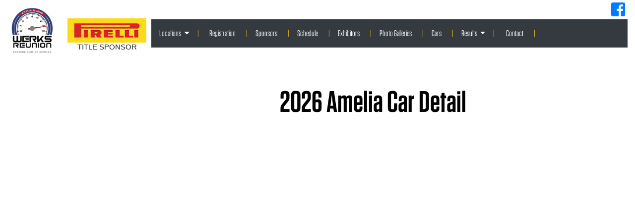

--- FILE ---
content_type: text/html;charset=UTF-8
request_url: https://werksreunion.com/carsDetails/2013TurboSCab
body_size: 8160
content:


<base href="https://www.werksreunion.com/" >
	
<!DOCTYPE html>
<html lang="en">
	<head>
		<meta charset="utf-8">
	    <meta http-equiv="X-UA-Compatible" content="IE=edge">
	    <meta name="viewport" content="width=device-width, initial-scale=1">
	    <meta name="description" content="">
	    <meta name="author" content="">
	    <meta http-equiv="cache-control" content="no-cache">

    	<title>Werks Reunion</title>
		
		<link rel="stylesheet" href="https://use.fontawesome.com/releases/v5.8.1/css/all.css">
  		<link rel="stylesheet" href="https://maxcdn.bootstrapcdn.com/bootstrap/4.4.1/css/bootstrap.min.css">
  		<script src="https://ajax.googleapis.com/ajax/libs/jquery/3.4.1/jquery.min.js"></script>
  		<script src="https://cdnjs.cloudflare.com/ajax/libs/popper.js/1.16.0/umd/popper.min.js"></script>
  		<script src="https://maxcdn.bootstrapcdn.com/bootstrap/4.4.1/js/bootstrap.min.js"></script>
  
		<!-- Custom styles -->
	    <link href="css/fonts.css" rel="stylesheet" type="text/css">
	    	
		<script language="javascript" src="js/jquery.validate.min.js"></script>
		<script language="javascript" src="js/jquery.plugin.min.js"></script>
		
		<script>
			(function(i,s,o,g,r,a,m){i['GoogleAnalyticsObject']=r;i[r]=i[r]||function(){
				  (i[r].q=i[r].q||[]).push(arguments)},i[r].l=1*new Date();a=s.createElement(o),
				  m=s.getElementsByTagName(o)[0];a.async=1;a.src=g;m.parentNode.insertBefore(a,m)
				  })(window,document,'script','//www.google-analytics.com/analytics.js','ga');
				
				  ga('create', 'UA-66067970-1', 'auto');
				  ga('send', 'pageview');
				  
					$(function() {
		        $(".dropdown").hover(
		            function(){ $(this).addClass('open') },
		            function(){ $(this).removeClass('open') }
		        );
		    });  
		</script>

		<style>
			h4{
				font-family: 'Tungsten A','Tungsten B','antonio',sans-serif;
			}
			h4 b{
				font-weight:600;
			}
			h1 {
				font-family: 'Tungsten A','Tungsten B','antonio',sans-serif;
				font-size:60px;
				font-weight:600;
				color:#000;
			}
			
			h2 {
				font-family: 'Tungsten A','Tungsten B','antonio',sans-serif;
				font-size:43px;
				font-weight:600;
				color:#000;
			}
			
			h3 {
				font-family: 'Tungsten A','Tungsten B','antonio',sans-serif;
				font-size:40px;
				font-weight:600;
				color:#005997;
			}
			
			
			hr {
				border-top-color: #000;
			}
			
			label {
				font-size: 200%;
			}
			.navbar {
				font-family: 'Tungsten A','Tungsten B','antonio',sans-serif;
				color:#fff;
				font-size:20px;
				font-weight:400;
				margin-top:15px;
			}
			.nav-line {
				color:#ffd015;
				font-weight:100;
				padding: 0 0 0 20px;
			}
			.afterDropdownLink{
			  	margin-left:-40px;
			}
			#contactLine{
			  	margin-right:20px;
			}
			
			@media only screen and (max-width: 1230px) {
			  .nav-line {
			    display: none;
			  }
			  #contactLink{
			  	margin-left:0px;
			  }
			  #contactLine{
			  	margin-right:0px;
			  }
			  
			}
			
			@media only screen and (max-width: 1500px) {
				.navbar{
			  		font-size:17px;
			  	}
			}
			
			@media (min-width: 992px){
				.navbar-expand-lg .navbar-nav .nav-link {
					padding-right: 0em; 
					padding-left: 0em; 
				}
			}
			
			@media (max-width: 992px){
				
				.navbar{
			  		font-size:25px;
			  	}
				.afterDropdownLink{
			  		margin-left:0px;
				}
			}
			
			p {
			  font-family: 'Sentinel SSm A','Sentinel SSm B','helvetica';
		      font-size:9px;
			  font-style: normal;
			  font-weight: 400;
			  line-height: 1.3;
			}
			.navbar .nav-item:not(:last-child) {
			  margin-right: 35px;
			}
			 
			.dropdown-toggle::after {
			   transition: transform 0.15s linear; 
			}
			 
			.show.dropdown .dropdown-toggle::after {
			  transform: translateY(3px);
			}
			.dropdown-menu {
			  margin-top: 0;
			}
			
			@media (min-width: 992px){
				.dropdown:hover>.dropdown-menu {
			  		display: block;
				}
			}
			
			
		</style>

	</head>

	<a name="top"></a>

	<body>
		<div id="container">
			<div id="row">
	  			
				<div class="col-md-3">
					<table style="float:left" width="100%">
						<tr>
							<td><a href="amelia.cfm"><img src="images/logoamelia.jpg" width="90%" border="0" class="img-responsive"></a></td>
							<td align="center" ><br><br><a href="http://www.pirelli.com/global/en-ww/homepage" target="_blank"><img src="images/logopirelli.jpg" width="90%" border="0" class="img-responsive"></a><br><p style="font-family: Arial; font-size: 11pt; ">TITLE SPONSOR</p></td>
							
							
							
						</tr>
					</table>
				</div>
				<span class="col-md-12">
					<div style="float:right;margin-right:20px;margin-top:3px;">
						<a href="https://www.facebook.com/werksreunion/" target="_blank">
        					<i class="fab fa-facebook-square fa-2x"></i>
        				</a>
        			</div>
				</span>
				<div class="col-md-12">
					<nav class="navbar navbar-expand-lg navbar-dark bg-dark">
					 <button class="navbar-toggler" type="button" data-toggle="collapse" data-target="#navbarNavDropdown" aria-controls="navbarNavDropdown" aria-expanded="false" aria-label="Toggle navigation">
				    	<span class="navbar-toggler-icon"></span>
				     </button>
					  <div class="collapse navbar-collapse" id="navbarNavDropdown">
					    <ul class="navbar-nav mr-auto">
					      <li class="nav-item dropdown active">
					        <a class="nav-link dropdown-toggle"  href="#" id="navbarDropdown1" role="button" data-toggle="dropdown" aria-haspopup="true" aria-expanded="false">
					          Locations
					        </a>
					        <div class="dropdown-menu" aria-labelledby="navbarDropdown">
					          <a class="dropdown-item" href="amelia.cfm">Amelia Island</a>
					          <a class="dropdown-item" href="monterey.cfm">Monterey</a>
					        </div>
					      </li>
					      <li class="nav-item active">
					        <a class="nav-link afterDropdownLink" href="#registration" style="margin-right:-20px;"><span id="contactLine" class="nav-line">|</span>Registration<span class="nav-line">|</span></a>
					      </li>
					      <li class="nav-item active">
					        <a class="nav-link" href="amelia.cfm#sponsors" style="margin-right:-20px;">Sponsors<span class="nav-line">|</span></a>
					      </li>
					      <li class="nav-item active">
					        <a class="nav-link" href="amelia.cfm#schedule" style="margin-right:-20px;">Schedule<span class="nav-line">|</span></a>
					      </li>
					      <li class="nav-item active">
					        <a class="nav-link" href="amelia.cfm#exhibitors" style="margin-right:-20px;">Exhibitors<span class="nav-line">|</span></a>
					      </li>
					      <li class="nav-item active">
					        <a class="nav-link" href="photogalleries.cfm" style="margin-right:-20px;">Photo Galleries<span class="nav-line">|</span></a>
					      </li>
					      <li class="nav-item active">
					        <a class="nav-link" href="cars.cfm" style="margin-right:-20px;">Cars<span class="nav-line">|</span></a>
					      </li>
					      <li class="nav-item dropdown active">
					        <a class="nav-link dropdown-toggle"  href="#" id="navbarDropdown1" role="button" data-toggle="dropdown" aria-haspopup="true" aria-expanded="false">
					          Results
					        </a>
					        <div class="dropdown-menu" aria-labelledby="navbarDropdown">
					          <a class="dropdown-item" href="resultsAI.cfm">Amelia Island</a>
					          <a class="dropdown-item" href="resultsMO.cfm">Monterey</a>
					        </div>
					      </li>
					      <li class="nav-item active">
					        <a class="nav-link afterDropdownLink" href="contact.cfm" ><span id="contactLine" class="nav-line">|</span> Contact<span id="contactLine" class="nav-line">|</span></a>
					      </li>
					    </ul>
					  </div>
					</nav>
				</div>
			</div>
		
			<div class="row">
				<div class="col-md-3" ></div>
				<div class="col-md-6">
	
					<br><br><br><h1>2026 Amelia Car Detail</h1>
					
				</div>
				<div class="col-md-3" ></div>
			</div>
			
			
				
			
    	
		</div>
        
        
        

	</body>

</html>

--- FILE ---
content_type: text/css
request_url: https://www.werksreunion.com/css/fonts.css
body_size: 384783
content:
				 							    
/*
	Copyright (C) 2013 Hoefler & Frere-Jones 
	
	This software is the property of Hoefler & Frere-Jones (H&FJ).
	Your right to access and use this software is subject to the
	applicable License Agreement, or Terms of Service, that exists
	between you and H&FJ. If no such agreement exists, you may not
	access or use this software for any purpose.
	
	This software may only be hosted at the locations specified in
	the applicable License Agreement or Terms of Service, and only
	for the purposes expressly set forth therein.  You may not copy,
	modify, convert, create derivative works from or distribute this
	software in any way, or make it accessible to any third party,
	without first obtaining the written permission of H&FJ. 

	For more information, please visit H&FJ at http://typography.com.
	158959-67248-20131105
*/

@font-face{ font-family: "Sentinel SSm A"; src: url([data-uri]); font-weight:400; font-style:normal; } @font-face{ font-family: "Sentinel SSm A"; src: url([data-uri]); font-weight:400; font-style:italic; } @font-face{ font-family: "Sentinel SSm A"; src: url([data-uri]); font-weight:700; font-style:normal; } @font-face{ font-family: "Gotham SSm A"; src: url([data-uri]); font-weight:400; font-style:normal; } @font-face{ font-family: "Gotham SSm A"; src: url([data-uri]); font-weight:400; font-style:italic; } @font-face{ font-family: "Gotham SSm A"; src: url([data-uri]); font-weight:700; font-style:normal; } @font-face{ font-family: "Tungsten A"; src: url([data-uri]); font-weight:400; font-style:normal; } @font-face{ font-family: "Tungsten A"; src: url([data-uri]); font-weight:500; font-style:normal; } @font-face{ font-family: "Tungsten A"; src: url([data-uri]); font-weight:600; font-style:normal; } @font-face{ font-family: "Tungsten A"; src: url([data-uri]); font-weight:700; font-style:normal; } @font-face{ font-family: "Tungsten Cond A"; src: url([data-uri]); font-weight:400; font-style:normal; } @font-face{ font-family: "Tungsten Cond A"; src: url([data-uri]); font-weight:600; font-style:normal; } @font-face{ font-family: "Tungsten Cond A"; src: url([data-uri]); font-weight:700; font-style:normal; } 

--- FILE ---
content_type: text/plain
request_url: https://www.google-analytics.com/j/collect?v=1&_v=j102&a=313010874&t=pageview&_s=1&dl=https%3A%2F%2Fwerksreunion.com%2FcarsDetails%2F2013TurboSCab&ul=en-us%40posix&dt=Werks%20Reunion&sr=1280x720&vp=1280x720&_u=IEBAAEABAAAAACAAI~&jid=824406638&gjid=1829712028&cid=1393628369.1769774764&tid=UA-66067970-1&_gid=478898100.1769774764&_r=1&_slc=1&z=800717266
body_size: -450
content:
2,cG-F85BYMY9XM